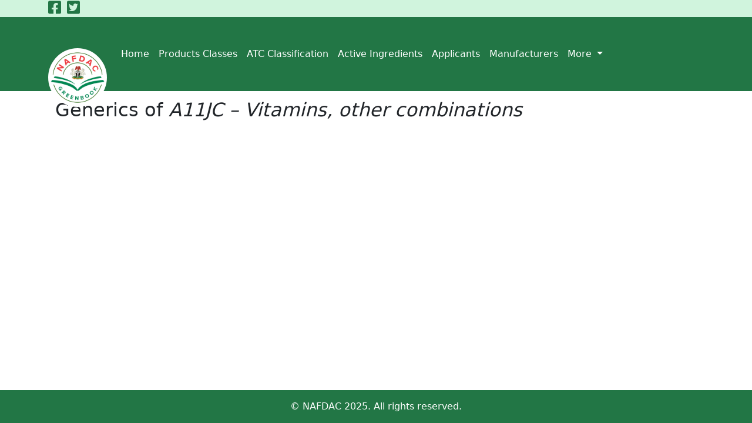

--- FILE ---
content_type: text/html; charset=UTF-8
request_url: https://greenbook.nafdac.gov.ng/therapeutic/102/ingredients
body_size: 11592
content:
<!doctype html>
<html class="no-js h-100" lang="en" >

<head>
    <title> </title>
<!-- Required meta tags -->
<meta charset="utf-8">
<meta http-equiv="x-ua-compatible" content="ie=edge">
<meta name="description" content="">
<meta name="viewport" content="width=device-width, initial-scale=1">
<meta name="csrf-token" content="3O2p7n3M7W8ue1bZmJ4hksSEd7ffHbx19nsrP85I">
<!-- Place favicon.ico in the root directory -->
<link rel="apple-touch-icon" href="https://greenbook.nafdac.gov.ng/images/dims.png">
<link rel="shortcut icon" type="image/ico" href="https://greenbook.nafdac.gov.ng/images/dims.png" />

<!-- Bootstrap CSS -->
<link href="https://cdn.jsdelivr.net/npm/bootstrap@5.1.0/dist/css/bootstrap.min.css" rel="stylesheet" integrity="sha384-KyZXEAg3QhqLMpG8r+8fhAXLRk2vvoC2f3B09zVXn8CA5QIVfZOJ3BCsw2P0p/We" crossorigin="anonymous">
<!--Bootstrap icons-->
<link rel="stylesheet" href="https://cdn.jsdelivr.net/npm/bootstrap-icons@1.11.3/font/bootstrap-icons.min.css">

<link rel="stylesheet" href="https://greenbook.nafdac.gov.ng/css/main.css">





<!-- Plugin-CSS -->
</head>

<body data-spy="scroll" data-target="#mainmenu" data-offset="50" class="d-flex flex-column h-100">

    <!--[if lt IE 8]>
            <p class="browserupgrade">You are using an <strong>outdated</strong> browser. Please <a href="http://browsehappy.com/">upgrade your browser</a> to improve your experience.</p>
        <![endif]-->

    <div class="preloade">
        <span><i class="ti-mobile"></i></span>
    </div>

    <!--Header-Area-->
    <header class="mb-4 naf-bg" style="margin-bottom: 0px !important;">
        <div class="container d-flex flex-wrap justify-content-center" >

<a href="https://www.facebook.com/NafdacNigeria" target="_blank" rel="noopener noreferrer"><i
                        class="fab fa-facebook-square nafdac-social"></i></a>
<a href="https://twitter.com/NafdacAgency" target="_blank" rel="noopener noreferrer"><i
                        class="fab fa-twitter-square nafdac-social"></i></a>


      <a href="/" class="d-flex align-items-center mb-3 mb-lg-0 me-lg-auto text-dark text-decoration-none">
        <svg class="bi me-2" width="40" height="16"><use xlink:href="#bootstrap"></use></svg>
        <span class="fs-4"></span>
      </a>
      <!-- <form class="col-12 col-lg-auto mb-3 mb-lg-0">
        <input type="search" class="form-control" placeholder="Search..." aria-label="Search">
      </form> -->
    </div>


    <style>

    </style>
    </header>
    <!--Header-Area/-->

    <!--Mainmenu-->
    <nav class="navbar navbar-expand-lg navbar-dark naf-bg-primary" style="   margin-bottom: 5px; ">
    <div class="container d-flex flex-wrap logo-container">
    <a class="navbar-brand" href="https://greenbook.nafdac.gov.ng">
        <img src="https://greenbook.nafdac.gov.ng/images/NAFDAC-logo.jpg" alt="NAFDAC Greenbook" >
    </a>
    <button class="navbar-toggler" type="button" data-bs-toggle="collapse" data-bs-target="#navbarSupportedContent" aria-controls="navbarSupportedContent" aria-expanded="false" aria-label="Toggle navigation">
        <span class="navbar-toggler-icon"></span>
    </button>
    <div class="collapse navbar-collapse" id="navbarSupportedContent">
        <ul class="navbar-nav me-auto mb-2 mb-lg-0">
            <li class="nav-item"><a href="/" class="nav-link link-dark text-white px-2 font-weight-bold" aria-current="page" >Home</a></li>
            <li class="nav-item"><a href="https://greenbook.nafdac.gov.ng/productCategories" class="nav-link link-light text-white px-2 font-weight-bold">Products Classes</a></li>
            <li class="nav-item"><a href="https://greenbook.nafdac.gov.ng/atc-classification" class="nav-link link-light text-white px-2 font-weight-bold">ATC Classification</a></li>
            <li class="nav-item"><a href="https://greenbook.nafdac.gov.ng/ingredients" class="nav-link link-light text-white px-2 font-weight-bold">Active Ingredients</a></li>
            <li class="nav-item"><a href="https://greenbook.nafdac.gov.ng/applicants" class="nav-link link-light text-white px-2 font-weight-bold">Applicants</a></li>
            <li class="nav-item"><a href="https://greenbook.nafdac.gov.ng/manufacturers"  class="nav-link link-dark text-white px-2 font-weight-bold">Manufacturers</a></li>

                <li class="nav-item dropdown">
                    <a class="nav-link dropdown-toggle text-white px-2 font-weight-bold" href="#" id="navbarDropdown" role="button" data-bs-toggle="dropdown" aria-expanded="false">
                    More
                    </a>
                    <ul class="dropdown-menu" aria-labelledby="navbarDropdown">
                    <li><a class="dropdown-item" href="https://greenbook.nafdac.gov.ng/report/sf">Report SF</a></li>
                    <li><hr class="dropdown-divider"></li>
                    <li><a class="dropdown-item" href="https://vigiflow-eforms.who-umc.org/ng/adr" target="_blank">Report ADR <i class="bi bi-box-arrow-up-right"></i></a></li>
                    
                    </ul>
                </li>
                
        </ul>

    </div>
</div>
    </nav>

    <!--Mainmenu/-->


    <!--Sections-->
    <main class="flex-shrink-0">
      <div class="container">
        <section class="gray-bg " >

    <div class="container">

      <div class="space-10"></div>

      <div class="row wow fadeInUp" style="background-color: transparent;">
          <div class="col-xs-12 col-md-12">
                              <h1 class="medicine-name page-heading"><span class="h2">Generics of <i> A11JC – Vitamins, other combinations </i></span></h1>
              
          </div>
      </div>

      <div class="space-10"></div>

        <div class="panel brand_details min-600">
          <div class="panel-body">



             <div class="row">
                         </div>
    


      </div>
    </div>

    </div>
</section>

      </div>

    </main>

    <!--Sections/-->


    <!--Footer-area-->
    <!-- <footer class="d-flex flex-wrap justify-content-between align-items-center py-3 my-4 mt-auto border-top">
        <svg xmlns="http://www.w3.org/2000/svg" style="display: none;">
    <symbol id="bootstrap" viewBox="0 0 118 94">
        <title>Bootstrap</title>
        <path fill-rule="evenodd" clip-rule="evenodd" d="M24.509 0c-6.733 0-11.715 5.893-11.492 12.284.214 6.14-.064 14.092-2.066 20.577C8.943 39.365 5.547 43.485 0 44.014v5.972c5.547.529 8.943 4.649 10.951 11.153 2.002 6.485 2.28 14.437 2.066 20.577C12.794 88.106 17.776 94 24.51 94H93.5c6.733 0 11.714-5.893 11.491-12.284-.214-6.14.064-14.092 2.066-20.577 2.009-6.504 5.396-10.624 10.943-11.153v-5.972c-5.547-.529-8.934-4.649-10.943-11.153-2.002-6.484-2.28-14.437-2.066-20.577C105.214 5.894 100.233 0 93.5 0H24.508zM80 57.863C80 66.663 73.436 72 62.543 72H44a2 2 0 01-2-2V24a2 2 0 012-2h18.437c9.083 0 15.044 4.92 15.044 12.474 0 5.302-4.01 10.049-9.119 10.88v.277C75.317 46.394 80 51.21 80 57.863zM60.521 28.34H49.948v14.934h8.905c6.884 0 10.68-2.772 10.68-7.727 0-4.643-3.264-7.207-9.012-7.207zM49.948 49.2v16.458H60.91c7.167 0 10.964-2.876 10.964-8.281 0-5.406-3.903-8.178-11.425-8.178H49.948z"></path>
    </symbol>
    <symbol id="facebook" viewBox="0 0 16 16">
        <path d="M16 8.049c0-4.446-3.582-8.05-8-8.05C3.58 0-.002 3.603-.002 8.05c0 4.017 2.926 7.347 6.75 7.951v-5.625h-2.03V8.05H6.75V6.275c0-2.017 1.195-3.131 3.022-3.131.876 0 1.791.157 1.791.157v1.98h-1.009c-.993 0-1.303.621-1.303 1.258v1.51h2.218l-.354 2.326H9.25V16c3.824-.604 6.75-3.934 6.75-7.951z"/>
    </symbol>
    <symbol id="instagram" viewBox="0 0 16 16">
        <path d="M8 0C5.829 0 5.556.01 4.703.048 3.85.088 3.269.222 2.76.42a3.917 3.917 0 0 0-1.417.923A3.927 3.927 0 0 0 .42 2.76C.222 3.268.087 3.85.048 4.7.01 5.555 0 5.827 0 8.001c0 2.172.01 2.444.048 3.297.04.852.174 1.433.372 1.942.205.526.478.972.923 1.417.444.445.89.719 1.416.923.51.198 1.09.333 1.942.372C5.555 15.99 5.827 16 8 16s2.444-.01 3.298-.048c.851-.04 1.434-.174 1.943-.372a3.916 3.916 0 0 0 1.416-.923c.445-.445.718-.891.923-1.417.197-.509.332-1.09.372-1.942C15.99 10.445 16 10.173 16 8s-.01-2.445-.048-3.299c-.04-.851-.175-1.433-.372-1.941a3.926 3.926 0 0 0-.923-1.417A3.911 3.911 0 0 0 13.24.42c-.51-.198-1.092-.333-1.943-.372C10.443.01 10.172 0 7.998 0h.003zm-.717 1.442h.718c2.136 0 2.389.007 3.232.046.78.035 1.204.166 1.486.275.373.145.64.319.92.599.28.28.453.546.598.92.11.281.24.705.275 1.485.039.843.047 1.096.047 3.231s-.008 2.389-.047 3.232c-.035.78-.166 1.203-.275 1.485a2.47 2.47 0 0 1-.599.919c-.28.28-.546.453-.92.598-.28.11-.704.24-1.485.276-.843.038-1.096.047-3.232.047s-2.39-.009-3.233-.047c-.78-.036-1.203-.166-1.485-.276a2.478 2.478 0 0 1-.92-.598 2.48 2.48 0 0 1-.6-.92c-.109-.281-.24-.705-.275-1.485-.038-.843-.046-1.096-.046-3.233 0-2.136.008-2.388.046-3.231.036-.78.166-1.204.276-1.486.145-.373.319-.64.599-.92.28-.28.546-.453.92-.598.282-.11.705-.24 1.485-.276.738-.034 1.024-.044 2.515-.045v.002zm4.988 1.328a.96.96 0 1 0 0 1.92.96.96 0 0 0 0-1.92zm-4.27 1.122a4.109 4.109 0 1 0 0 8.217 4.109 4.109 0 0 0 0-8.217zm0 1.441a2.667 2.667 0 1 1 0 5.334 2.667 2.667 0 0 1 0-5.334z"/>
    </symbol>
    <symbol id="twitter" viewBox="0 0 16 16">
        <path d="M5.026 15c6.038 0 9.341-5.003 9.341-9.334 0-.14 0-.282-.006-.422A6.685 6.685 0 0 0 16 3.542a6.658 6.658 0 0 1-1.889.518 3.301 3.301 0 0 0 1.447-1.817 6.533 6.533 0 0 1-2.087.793A3.286 3.286 0 0 0 7.875 6.03a9.325 9.325 0 0 1-6.767-3.429 3.289 3.289 0 0 0 1.018 4.382A3.323 3.323 0 0 1 .64 6.575v.045a3.288 3.288 0 0 0 2.632 3.218 3.203 3.203 0 0 1-.865.115 3.23 3.23 0 0 1-.614-.057 3.283 3.283 0 0 0 3.067 2.277A6.588 6.588 0 0 1 .78 13.58a6.32 6.32 0 0 1-.78-.045A9.344 9.344 0 0 0 5.026 15z"/>
    </symbol>
</svg> 


<div class="col-md-4 d-flex align-items-center">
    <a href="/" class="mb-3 me-2 mb-md-0 text-muted text-decoration-none lh-1">
        <svg class="bi" width="30" height="24"><use xlink:href="#bootstrap"></use></svg>
    </a>
    <span class="text-muted">© 2021 Manufacturer, Ltd</span>
</div>
  
<ul class="nav col-md-4 justify-content-end list-unstyled d-flex">
    <li class="ms-3"><a class="text-muted" href="#"><svg class="bi" width="24" height="24"><use xlink:href="#twitter"></use></svg></a></li>
    <li class="ms-3"><a class="text-muted" href="#"><svg class="bi" width="24" height="24"><use xlink:href="#instagram"></use></svg></a></li>
    <li class="ms-3"><a class="text-muted" href="#"><svg class="bi" width="24" height="24"><use xlink:href="#facebook"></use></svg></a></li>
</ul>
    </footer> -->
    <footer class="footer mt-auto py-3 naf-bg-primary">
  <div class="container text-center">
    <span class="text-white">© NAFDAC 2025. All rights reserved.</span>
  </div>
</footer>
    <!--Footer-area-->


    <!-- Optional JavaScript; choose one of the two! -->

<!-- Option 1: Bootstrap Bundle with Popper -->


<!-- Option 2: Separate Popper and Bootstrap JS -->
<!--
<script src="https://cdn.jsdelivr.net/npm/@popperjs/core@2.9.3/dist/umd/popper.min.js" integrity="sha384-eMNCOe7tC1doHpGoWe/6oMVemdAVTMs2xqW4mwXrXsW0L84Iytr2wi5v2QjrP/xp" crossorigin="anonymous"></script>

-->
<script src="https://cdn.jsdelivr.net/npm/bootstrap@5.1.0/dist/js/bootstrap.min.js" integrity="sha384-cn7l7gDp0eyniUwwAZgrzD06kc/tftFf19TOAs2zVinnD/C7E91j9yyk5//jjpt/" crossorigin="anonymous"></script>
<script src="https://code.jquery.com/jquery-3.6.0.min.js"></script>
<!-- <script src="https://greenbook.nafdac.gov.ng/js/search.js"></script> -->
<script src="https://kit.fontawesome.com/4722f6ed23.js" crossorigin="anonymous"></script>


</body>

</html>
